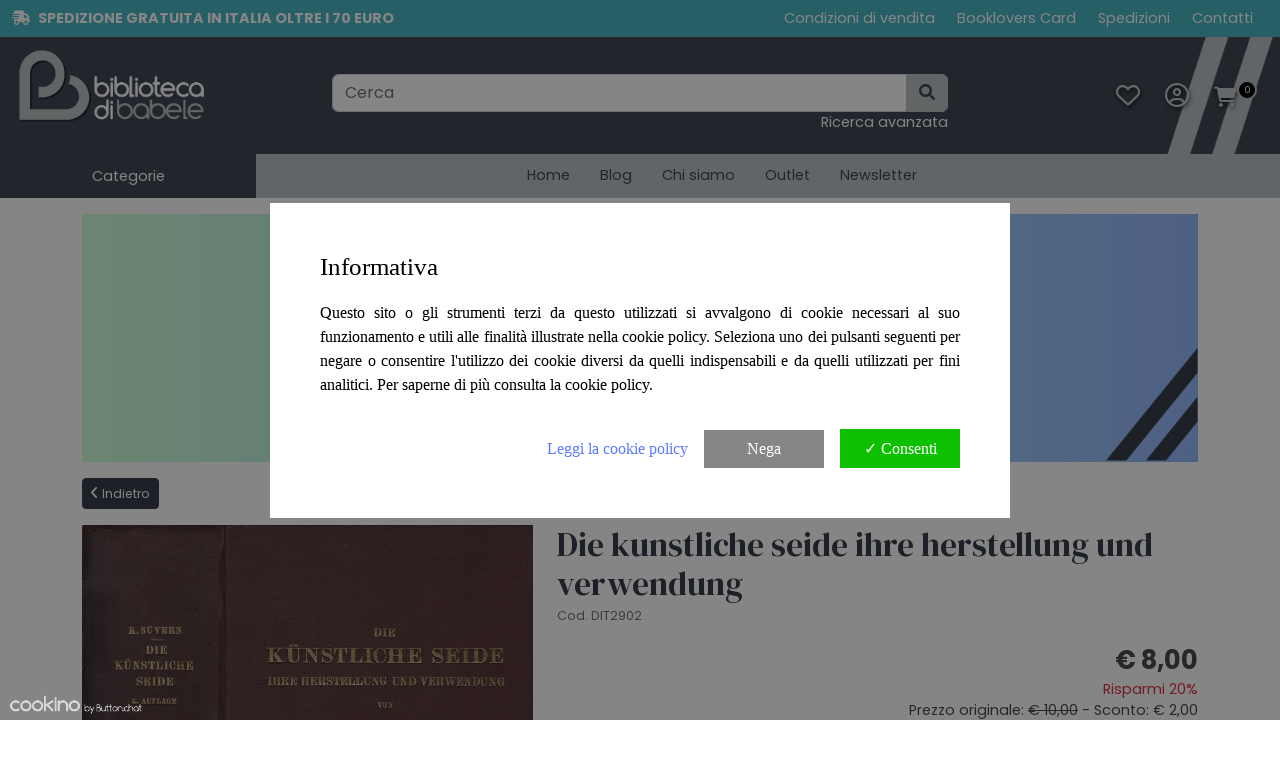

--- FILE ---
content_type: text/html; charset=utf-8
request_url: https://www.bibliotecadibabele.com/prodotto/DIT2902/die-kunstliche-seide-ihre-herstellung-und-verwendung
body_size: 55547
content:

<!DOCTYPE html>

<html xmlns="http://www.w3.org/1999/xhtml">
<head><meta http-equiv="Content-Type" content="text/html; charset=utf-8" /><title>
	Die kunstliche seide ihre herstellung und verwendung - Acquista libri online su Biblioteca di Babele
</title><meta name="viewport" content="width=device-width, initial-scale=1" /><link href="/Resources/bootstrap/css/bootstrap.min.css?v6" rel="stylesheet" /><link href="/Css/main-style-custom.css?v13" rel="stylesheet" /><link href="/Resources/fontawesome/css/all.min.css?v1" rel="stylesheet" type="text/css" /><link href="/dama/Resources/froala/css/froala_style.min.css" rel="stylesheet" type="text/css" /><link rel="icon" type="image/png" href="/images/favicon.png" />
    <script src="/dama/Resources/jquery/jquery-3.6.0.min.js"></script>
    <script src="/Resources/js/dama/DamaGlobalHead.js"></script>
    <link rel="preconnect" href="https://fonts.googleapis.com" /><link rel="preconnect" href="https://fonts.gstatic.com" crossorigin="" /><link href="https://fonts.googleapis.com/css2?family=DM+Serif+Display:ital@0;1&amp;family=Poppins:wght@400;700&amp;display=swap" rel="stylesheet" /><!--Here-->
    <script src="/Resources/js/ikari/ikari-flt.js" defer></script>
    <!-- Google tag (gtag.js) -->
    <script async src="https://www.googletagmanager.com/gtag/js?id=G-7J926163TD"></script>
    <script>
        window.dataLayer = window.dataLayer || [];
        function gtag() { dataLayer.push(arguments); }
        gtag('js', new Date());

        gtag('config', 'G-7J926163TD');
        gtag('config', 'AW-16568944848');
    </script>

    
    <script>
        var thisli;

        function initializeVariant() {
            $('.dup, #ContentPlaceHolder_body_FormView_ProductDetail_TextBox_Qty').on('click', function () {
                $('.ik-message-go2cart').hide();
            });


            $('[data-variantvalue]').addClass("variant-enabled");

            if ($('.variant2 .dup').length) {
                if ($('.variant1 .dup').length) {
                    $('.variant2').hide();
                };
            };

            $('.variant1 .dup').on('click', function () {
                var text = $(this).text();

                $('#ContentPlaceHolder_body_FormView_ProductDetail_HiddenField_Variant1').val($(this).text());
                $('#ContentPlaceHolder_body_FormView_ProductDetail_HiddenField_Variant2').val('');

                $('.variant-selected').removeClass("variant-selected");
                $(this).addClass("variant-selected");

                $('.variant2').show();

                $('.variant2 li').show().not('[data-variantparent=' + text + ']').hide();
                $('.variant2 li').first().show();
            });

            $('.variant2 .dup').on('click', function () {
                var text = $(this).text();
                var variantindex = $(this).parent('ul').data("variant");
                var thisimg = $(this).children('img').attr("src");
                //alert($(this).children('img').attr("src"));

                $('#').attr("src", thisimg);

                $('#ContentPlaceHolder_body_FormView_ProductDetail_HiddenField_Variant2').val($(this).text());
                $('.variant2 .variant-selected').removeClass("variant-selected");
                $(this).addClass("variant-selected");
            });
        }

        $(window).load(function () {
            //Nasconde duplicati
            /*
            var a = new Array();
            $('.dup').each(function (index) {
                text = $(this).text();
                if ($.inArray(text, a) != -1) {
                    $(this).closest('li').hide();
                } else {
                    a.push(text);
                }
            });
            */



            initializeVariant();

            //Image routine
            $('#ProductImg').on('click', function (e) {
                e.preventDefault();
                $(".moreimages img[src$='" + $(this).attr("src") + "']").trigger("click");
                console.log("eeee");
            });

            $('.moreimages img').on('click', function (e) {
                e.preventDefault();
                thisli = $(this).closest('li');
                var thisimg = $(this).attr("src");
                $('#bigimgwrapper').show();
                $('#bigimg').attr("src", thisimg);

                CheckControls();
            });
            $('#bigimgwrapper, #bigimclose').on('click', function () {
                $('#bigimgwrapper').hide();
            }).children().click(function (e) {
                return false;
            });
            $('#prev').on('click', function () {
                if (thisli.prev('li').length) {
                    var img = thisli.prev('li').find('img').first().attr("src");
                    $('#bigimg').attr("src", img);
                    thisli = thisli.prev('li');

                    CheckControls();
                }
            })
            $('#next').on('click', function () {
                if (thisli.next('li').length) {
                    var img = thisli.next('li').find('img').first().attr("src");
                    $('#bigimg').attr("src", img);
                    thisli = thisli.next('li');

                    CheckControls();
                }
            })
            function CheckControls() {
                if (!thisli.next('li').length) {
                    $('#next').hide();
                }
                else {
                    $('#next').show();
                }

                if (!thisli.prev('li').length) {
                    $('#prev').hide();
                }
                else {
                    $('#prev').show();
                }
            }
        });

        function CheckVariantsSelection() {
            if ($('#ContentPlaceHolder_body_FormView_ProductDetail_HiddenField_VariantId').val() != '') {
                if ($('#ContentPlaceHolder_body_FormView_ProductDetail_HiddenField_Variant2').val() == '') {
                    if ($('#ContentPlaceHolder_body_FormView_ProductDetail_HiddenField_Variant1').val() == '') {
                        alert("Seleziona la variante1");
                    }
                    else {
                        alert("Seleziona la variante2");
                    };
                }
                else {
                    return true;
                };
            }
            else {
                return true;
            };
        };

        function ModalWindow(message, btn1, btn2) {
            $('.modal-message-btn1, .modal-message-btn2').hide();

            if (btn1) {
                $('.modal-message-btn1').show();
            }

            if (btn2) {
                $('.modal-message-btn2').show();
            }

            if (message == null) {
                $('.modal-background').show();
            }
            else {
                $('.modal-background').show();
                $(".modal-message-text").html(message);
            }
        }
        function CloseModal() {
            $('.modal-background').fadeOut(500);
        }



    </script>
    
    <script src="https://cdn.scalapay.com/js/scalapay-widget/webcomponents-bundle.js"></script>
    <script src="https://cdn.scalapay.com/js/scalapay-widget/scalapay-widget.js"></script>
    <meta property="og:title" content="Die kunstliche seide ihre herstellung und verwendung" /><meta property="og:description" content="Mit besonderer berucksichtigung der patent-literatur bearbeitet" /><meta property="og:image" content="https://www.bibliotecadibabele.com/images/logo-bibliotecadibabele.png" /><meta property="og:site_name" content="Biblioteca di Babele" /><meta property="og:type" content="article" /><meta property="og:url" content="https://www.bibliotecadibabele.com/prodotto/DIT2902/die-kunstliche-seide-ihre-herstellung-und-verwendung" /></head>
<body>
    <form method="post" action="/prodotto/DIT2902/die-kunstliche-seide-ihre-herstellung-und-verwendung" onsubmit="javascript:return WebForm_OnSubmit();" id="form1">
<div class="aspNetHidden">
<input type="hidden" name="__EVENTTARGET" id="__EVENTTARGET" value="" />
<input type="hidden" name="__EVENTARGUMENT" id="__EVENTARGUMENT" value="" />
<input type="hidden" name="__VIEWSTATE" id="__VIEWSTATE" value="vPESRg3mXrbDU1b5guRhBD3MGgGYe30gUq2Sm7shE4vXw3Q7LNcyzf2I8ApKtfjyOFV7EZTNpgUgrZ7mmPrGg5pK1kaaxm8Ae63Q5SNSq74ObeTF2SiH2ELNpyMNEpdHq7qtnECVV8wX+ijAYCQ+HR6qWB7PfR1QEs/oe+MCnEWqaYQg+VdVtZPZeNCjtJGVynBEaFn4XQ5cSYOfLy7n/9QcnPaXZ6JTRfGNaWtw5MMN4SSRStF4XUMHcfJHkzmI3KGcbk8KMuNhAy4Ro+lG5PmzTl8n1hbeA1A80hoX36haktZmSZKwDZE0OFWZ7z3svRCwxvc9UPihQiSb4xVpBMd+sCRDIYmu/vOXRjaZ4WZq0ZTT8P8ps39YqvgQGfANn3u/srzCnjQ9+uQ024Dc8SpuQbhxZPMyQqfSWdlOxLCpYzmiPXIFunRoynjMagc0Oe1YamX++VO+9o8Qb8sIrT8G/W4fzsjCcqFAuXowsQlMQCAvfiXQfJVDmc46VVY3dM1TvJXvY6Zu+eor4mNaa70dMkBuWIyZ95mgqUnsJLr32QLr7Q/wFCB2ia9qlbC8CIkEY4ZTpLmguV6nEXHjv4Yo6VZtVYfsifrZIkLWHg8LCd1VuckG+HGyb4TlcKJji/CKWfTLtBbzI8BZsDZAqXwSErSXMjpngPlR3yMnOb0D/App4pFEqRxHmVvcTE200i/eYv3NNOFCZg6iXsQwFQYYU7FJwbt4CzNUDFDypFbY3MEJAZHpydiNSfxlH6FALUysVVj3mfaOiyH3+Yo7IMSv9fbu/7duIBj8QJR/2XFrh7GgKi1cYXgFEi5TnnwzijmodtoRluVQLKIM+MlUkYvZCHdFlyVFMy/lO4GAMj9P0CWS7xqXJUQIEGrIIQzhDu3Wq5xWG7aIOew+yHwfK6IAvW1H4+ROOzwiuAFBAQy4soCT7azMnAYOIKsoBnYw6erDdvz5XGRbWTSFukUHFtfQEGrcmAzaj7NxejS7F/TuL6jZPdD7SkjGZ726MleDihlatDN4tPg4R4Jnn8xRVaT+nLNGP5H0K3Sxw0zeD9a5BvIHsdFKJgnB1pWOdvLd/+CJtq5jKeUtbrBurCyNGvDe2t/jBp2PAuKLDUirU/OnlnxBAN8mHPniv2ZAeWFf9BiD5VSpIk5CcUbe0B7xP1cG6jz2qvwMkmpXt8tTI4dppe2m6e+dMcteH99YyScLwE/[base64]/tgzpIiL0/nkzjpmpfJjUjtc1HFTZyC70uLcJKuFoZR+k7xTup54cCj96pby3YWXOikcJG1C4uZKBsQJb0mX/lk90cNHC9uI06w2TvHVfSayAWIcOlz6sNgWG8GwKJQoL5df8rNZfmPLZG7kyDxXoazeDna11f22vnf2l4FNGcsD7WzWoBTOu0HPa1Jwz5uyZInYUcWLhyn9PhxiNAodUsOKo2IkafjgUP3nCm/eULJlyhMYLtx15bRswmfYTq6/5uZpj1g0GtIzaKz3CM1IAvIncqwDt4wEW2aOcU8EUJ20d/vYU1+lzaQE66nFE0NBIYRA0Ilb01HU0h7TX2EWkR25dU7E4dbq1PDB78G35wcvg8F30bB01huEcczjX4kcRoZ7CDYKQBtn3V/xsRPeeAaFsMtnyAmbGwcsld3x228R1HROOXu8hHnmdLrHE288RfasnKBtQank0pZXjY5fdNL0E6j9tIv057ibuFuHPCudK0Bo9EDu9Hrz8NxiDMWeZKV00USk6G6e3TTyfW/9C3FdionJTm4RWG7M3Y9bOA9TzjCFlxd+RUEbvhmwD+ExchRpoD5z5LmUzGLHoFB0vX9lCfwS5xdh0TEJYdPsmL0HaJy1KKaDf/b1Ix8bb9YfnYrqQOMe328Gi/AwNECm4WhNOXimyZ52zRndiO/[base64]/aWDFjjYjxJFSANQ6k47Vm5rvqVQOsO6aH55YcK2jCBdE9V/MHefVttPqV+te2jZF6c24Jdr2VbEF/O9tAnFW11eQLtozv5Hth+YWT9oCppE8d4WazMKLq7DnAhi651tPhAoeizWOUyRpwG7W2zyb1OVvyqCGpSGYxoa9hQR+DEcVuj4v0m02dJuM5UxGLgMcejt4xIW9/l+XJpzz9MO6OIr+9axdi4Zr2l89YAXxAC0wjeVdJE0xqsVKEelK7BnZ9zRUiHzRMvrPvCa7hE2sRTSz6dN6Xnp10xpv8jGSLNi26DI9GWE3NqIkNITU0jpDyp0sYsbPgh9WkYybDAdO6mdEl/8GDpnO9UyrYnYPICbThTeXOqkEbxm2juRAU++gy6n1qr9L3OjwtdgBkYPqoLD45V5HLkagvr469gLHM7Ryv6egM/sc+v3fsVF72kF5rwyLf0eG/RwC0yfnvR5zQWIOYaRywc0wHqa58mt6sBVjM7mZNjfhfhgwrfVKV68ExLxKWy5IVgmXS6Lk9RS5+iqHJ4fUMaZCKPG5ks8gLGkrfbGMdDmAMTiGw/uR6yPZYpf7ie9rk+pqLrfN3BhIWNsgQkHGfUeNOdNsu7in4gEqkspuylDq2CJ4aFE/nIJAO7MD8533P1JXnjZjRtHsfF1e0BbHds2nH2CJX/9EHuB1zljdHjMcUKqGqHjuDMJlhePqtn99sIZyCMcDzJiK963snX8U7H6FovNkIq6RDk/KLUVN5sVvCLgpp2A32puPkuCk3txviDk37nML+f6tGRIX7JqK5wu3qFi0Jp/kzAAX9sugYBHHpbB4J/XXCOQVVjFbJb4+Ha+r4kEW7ELOihO+lue969OUK/6zW/9iHcl09K3WvyGeGlLvf/FRxeKaR9UD6XLHijndYYZo1Qoze5Zbk5T2xG3kt+cFgZCwpeesq/AGmkQt00bBPD8HPQrZiw1sOW6LzPP0DfixLbpcKbuDYHAtFb9rZ8XnGOhFmK6vMq/I1RDn8bGRRUwOS3rZ3/StX6438VYV5ZjvFV24LQNnEREJRBSDJjr2waPyVer0vBrgnsACuPOQYKobqWlolpj8Fq5NfEeQdyAjAkxYsT7/AblW1Gx4W22MzJlj/iM5tB3JJVyIRLeUEBz6HWJTFP2h0PEBj5BLjLAJTRFRwpfQ7Arbza4H6iqO0A56lxE15+DOBpGeOHORiYQi+FQDS9mvHDj5vGcH6Yo7WtbpRsGcKW6qUMbfbkEwD95zmUViRpnBuVHltP6Djw52oSCxLV3c5IopkNGU/VEtBfFfNcXjkmd5U/qVrjae86ALzMXedQKr+jHtsMuse7u+e4L1KZIw4Fh9rfSN1TxDgG6LHuVjGgVIPhwZKty0tJwVOTQPEpzqzoCmUrAsIvwgXkmo0uXQ3vpV3lgN03LVStOtkedrTUYORuENOdFsMd0R1b/0WuyXZsDV/yQ1TL83uiy4XN8XqnkRvH0b/xsIIO9WJjBKZK8ampDzDcxTL7/HNBEgqW8K+Ztt12SAEuONin6c1owr3elpSM1HX8MKjMdB5AACVqCurSVJ4ymZX7HAnjqcqcL2iMQZbd4+436Scj1nO+N/AFLnFRNIu1VCGGHNzHT/ggxiO7tyhxUSjsm/IwEfArdNgHDOoauAZr6mMUe47m5/5BfY5vsN8LDQRY6CYZK2ipWu+fSx9zcsHaZGFX2JNcMjXHtJNmTdSqjUSq0An0WZzsSqiVmxEeUMAxbo0FmxfHG4K5Obv2EcNHqY3k2QdnrRTs3fI6JH5rkh6uKt8Q1Zzi/b8NckZLSZLrTQCdmWSiLWr11FXHsJHQHG85N3lrZA9IItk4MjcnP9SUXHjuBdetsX9ajnqntH+pn86vFOeEVwQ9lZcxL7wnV8AtcgHvQS0NJlOqubTcfY8JmwbNbLjm7cx2LftRXxDsEKktir6dYKhWOmL5yZv0bXBqQ/Ax+pwi2wU8+XEyxIxSZ2Hgka/+Bfv8DPKfWCJc7ut6hLedowCYNSzeZyw9LmJnUIgG5VzhPWY2pBKUSYs0UuN90A10tt0CVEftImCU3JX40omnJlpCK6oU2aFQZSTSvWbgSZI1lazkpJDZMroOw==" />
</div>

<script type="text/javascript">
//<![CDATA[
var theForm = document.forms['form1'];
if (!theForm) {
    theForm = document.form1;
}
function __doPostBack(eventTarget, eventArgument) {
    if (!theForm.onsubmit || (theForm.onsubmit() != false)) {
        theForm.__EVENTTARGET.value = eventTarget;
        theForm.__EVENTARGUMENT.value = eventArgument;
        theForm.submit();
    }
}
//]]>
</script>


<script src="/WebResource.axd?d=pynGkmcFUV13He1Qd6_TZAWj4WUL0gHp4TSJ8qm4VEB0EMKGgFQw_EI-F5Y2wm-CEowYxV3Q7_BoyqTsP2uxww2&amp;t=637454106340000000" type="text/javascript"></script>


<script src="/ScriptResource.axd?d=zvkqIRNUspAvS1yKeFhMb5FO-XaAmQ3Gt9Z9Rar61ztgofk2wb1IYR2d0pjto7W2oARn9-xquEskxPzIU31-fCuNiviZOGmQQkBS0bRLl646tAv_RuGe5WAsP6e6WTNWcmWjXy0TuMfTxdLoeZR9hQ2&amp;t=ffffffffe929205a" type="text/javascript"></script>
<script src="/ScriptResource.axd?d=nv7asgRUU0tRmHNR2D6t1G7GdtGfwVNGmzPW4rAOFoueXuG3yUq4Cpw2x87Do4ed4R1hKTaVIICUn0JdTMTBdzIzabwmHk1yCCGNvgNFZJwWG589zCiyoD96UG5u_R6YC3QaK8Wmn7Q_v_mJdYM65g2&amp;t=ffffffffe929205a" type="text/javascript"></script>
<script src="/ScriptResource.axd?d=NJmAwtEo3Ipnlaxl6CMhvsJWAn7hUo6SVCKssWXl8hKJIP2Lpo_uUEPgJLhvHcEWOcnJP4Lssfeb96BoCLk5fMYVUQjXSs8hpr_zDgJz4DaScH26idFa9uzi3WKMM9TuwGVX0AItT_15_DAIWmIFg-HtMzwAb1vQqp8-tF0FxbE1&amp;t=363be08" type="text/javascript"></script>
<script src="/ScriptResource.axd?d=dwY9oWetJoJoVpgL6Zq8OJEEvSLLIIkWPNIb6qHj-EgZoUTPb8usd6eV7grgtBxMHRChLSzAXoCWpko73Mbw06mRw6FvJS79uZHBIkyhgjtQodwr860vtJFVsAhCw3EWKtV_6ZnqllGQ2rhONHkeeRftWpjj4gnq5AX3l-IW8cM1&amp;t=363be08" type="text/javascript"></script>
<script type="text/javascript">
//<![CDATA[
function WebForm_OnSubmit() {
if (typeof(ValidatorOnSubmit) == "function" && ValidatorOnSubmit() == false) return false;
return true;
}
//]]>
</script>

<div class="aspNetHidden">

	<input type="hidden" name="__VIEWSTATEGENERATOR" id="__VIEWSTATEGENERATOR" value="F9B719D0" />
	<input type="hidden" name="__VIEWSTATEENCRYPTED" id="__VIEWSTATEENCRYPTED" value="" />
	<input type="hidden" name="__EVENTVALIDATION" id="__EVENTVALIDATION" value="ldn/tWeTB1Gh4dcLlSYHT/zmih7fjTu4g6V1Me2M/A68uwHbwvYg/USW/Jo0Q2K9XIR4p0xRtgY8gIsoqOAft9YILt1zPI1SMe19B6YUtbEzph1I+Q4JFpjdwG9C5ctDHhwFqpD6RSg5aQHQCh/oSZhofkbO1MzMALYvu5S4HOLIHYvcxHP7pyEwsZ5Du2bAh1sBDAmoJzp/kf5mglUzdP25hSBJdOG31dS27c+taGsmDydjXUfYkhcmXWXOzjdb1FbbMbYhHigWmZVVUijFOhQ+i893vtjGGBFRe7os2CNSKpOoZd/QgjTZINOsU19D3Gu1cGjGHSSQ/VnqBouXFy0VWPlNvHZY+LbH1ePTMPQ=" />
</div>
        <script type="text/javascript">
//<![CDATA[
Sys.WebForms.PageRequestManager._initialize('ctl00$scriptManager', 'form1', ['tctl00$UpdatePanel_CartTotal','UpdatePanel_CartTotal','tctl00$ContentPlaceHolder_body$FormView_ProductDetail$Pnl_CanBuy','ContentPlaceHolder_body_FormView_ProductDetail_Pnl_CanBuy'], [], [], 90, 'ctl00');
//]]>
</script>

        
        <header id="header1">
            <!-- header mobile row -->
            <div class="container-fluid d-md-none bg-custom1">
                <div class="row">
                    <div class="col py-3 pe-0">
                        <a onclick="openDivcreaPanelside()" class="divcrea-panelside-open mobile">&#9776;</a>
                        <a href="/">
                            <img src="/images/logo-bibliotecadibabele.png" class="img-fluid mobile mobile-logo" />
                        </a>
                    </div>
                    <div class="col py-3 px-0">
                        
                        <ul class="float-end menu5">
                            <li class="d-inline-block">
                                <a href="/IkWishlist.aspx"><i class="fa-solid fa-heart fs-2" title="Lista desideri"></i></a>
                            </li>
                            <li class="d-inline-block">
                                <a href="/IkSignin.aspx" class="d-flex align-items-center text-primary text-decoration-none"><i class="fas fa-user-circle fs-2"></i></a>
                            </li>
                            <li class="d-inline-block">
                                <a href="/IkCheckout.aspx" class="d-flex align-items-center text-primary text-decoration-none"><i class="fas fa-shopping-cart fs-2"></i>
                                </a>
                            </li>
                        </ul>
                        
                    </div>
                </div>
                <div class="row">
                    <div onkeypress="javascript:return WebForm_FireDefaultButton(event, &#39;LinkButton_IkSearchMobile&#39;)">
	
                        <div class="input-group mb-2">
                            <input name="ctl00$TextBox_IkSearchBarMobile" type="text" id="TextBox_IkSearchBarMobile" class="form-control" placeholder="Cerca" />
                            <a id="LinkButton_IkSearchMobile" class="btn btn-primary" href="javascript:__doPostBack(&#39;ctl00$LinkButton_IkSearchMobile&#39;,&#39;&#39;)"><i class="fas fa-search"></i></a>
                        </div>
                    
</div>
                    
                </div>
            </div>
            <!-- /header mobile row -->
            <!-- header top row -->
            <section class="py-1 d-none d-md-block bg-custom3">
                <div class="container-xxl">
                    <div class="row">
                        <div class="col text-white fw-bold align-self-center text-uppercase">
                            <i class="fa-solid fa-truck-fast me-2 "></i>Spedizione gratuita in Italia oltre i 70 euro
                        </div>
                        <div class="col">
                            <nav class="menu1 desktop d-flex justify-content-end">
                                <div class="dama-menu p-0" id="Menu1">
	<ul class="level1">
		<li><a class="level1 main_menu" href="/condizioni-di-vendita-3">Condizioni di vendita</a></li><li><a class="level1 main_menu" href="/booklovers-card-282">Booklovers Card</a></li><li><a class="level1 main_menu" href="/spedizioni-4">Spedizioni</a></li><li><a class="level1 main_menu" href="/contatti-5">Contatti</a></li>
	</ul>
</div>
                            </nav>
                        </div>
                    </div>
                </div>
            </section>
            <!-- /header top row -->
            <!-- header center row -->
            <section class="d-none d-md-block bg-custom1">
                <div class="container-xxl">
                    <div class="row align-items-center py-2">
                        <div class="col-12 col-md-3">
                            <a href="/" id="logo">
                                <img src="/images/logo-bibliotecadibabele.png" class="p-1" />
                            </a>
                        </div>
                        <div class="col-12 col-md-6 text-center">
                            <div onkeypress="javascript:return WebForm_FireDefaultButton(event, &#39;LinkButton_IkSearch&#39;)">
	
                                <div class="input-group mt-3">
                                    <input name="ctl00$TextBox_IkSearchBar" type="text" id="TextBox_IkSearchBar" class="form-control" placeholder="Cerca" />
                                    <a id="LinkButton_IkSearch" class="btn btn-primary" href="javascript:__doPostBack(&#39;ctl00$LinkButton_IkSearch&#39;,&#39;&#39;)"><i class="fas fa-search"></i></a>
                                </div>
                                <a href="/IkAdvancedSearch.aspx" class="text-end d-block text-white text-decoration-none">Ricerca avanzata</a>
                            
</div>
                            
                        </div>
                        <div class="col-12 col-md-3">
                            <ul id="IkariNavigation" class="menu5 m-0">
                                
                                
                                    <li class="d-inline-block">
                                        <a href="/IkWishlist.aspx"><i class="fa-regular fa-heart fs-4" title="Lista desideri"></i></a>
                                    </li>
                                    <li class="d-inline-block">
                                        <a href="/IkSignin.aspx" class="d-flex align-items-center"><i class="fa-regular fa-circle-user fs-4" title="Accedi"></i></a>
                                    </li>
                                
                                
                                <li class="d-inline-block">
                                    <a href="/IkCheckout.aspx" class="d-flex align-items-center"><i class="fas fa-shopping-cart fs-5" title="Carrello"></i><span class="desktop d-none">Carrello</span>
                                        <div id="UpdatePanel_CartTotal">
	
                                                0
                                            
</div>
                                    </a>
                                </li>
                                </ul>
                        </div>
                    </div>
                </div>

            </section>
            <!-- /header center row -->
            <!-- header bottom row -->
            <!--<section>
                <div class="container-xxl">
                    <div class="row align-items-center">
                        <div class="col-2">
                        </div>
                        <div class="col-8">
                        </div>
                        <div class="col-2">
                        </div>
                    </div>
                </div>

                <!-- header sedondary row menu - ->
                <div class="container d-none">
                    <div class="row">
                        <div class="col align-top">
                           
                        </div>
                    </div>
                </div>
                <!-- /header sedondary row menu - ->
            </section>-->
            <!-- /header bottom row -->

            <!-- Ikari menu -->
            <section class="d-none d-md-block bg-custom2">
                <div class="container-xxl p-0">
                    <div class="row m-0">
                        <div class="col-12 px-0">
                            <nav id="IkariMenu" class="horizontal">
                                <ul id="IkariMenu_Ul">
                                <li class="first-menu-item"><a href='javascript:void(0);'  data-categoryid='10000'>Categorie</a><ul><li class="last-menu-item"><a href='/catalogo/001-architettura-e-design'  data-categoryid='001'>ARCHITETTURA E DESIGN</a></li><li class="last-menu-item"><a href='/catalogo/003-arte-e-spettacolo'  data-categoryid='003'>ARTE E SPETTACOLO</a></li><li class="last-menu-item"><a href='/catalogo/023-autografi'  data-categoryid='023'>AUTOGRAFI</a></li><li class="last-menu-item"><a href='/catalogo/004-biografie'  data-categoryid='004'>BIOGRAFIE</a></li><li class="last-menu-item"><a href='/catalogo/008-bookstock'  data-categoryid='008'>BOOKSTOCK</a></li><li class="last-menu-item"><a href='/catalogo/007-cultura-e-societa'  data-categoryid='007'>CULTURA E SOCIET&#192;</a></li><li class="last-menu-item"><a href='/catalogo/009-diritto-e-economia'  data-categoryid='009'>DIRITTO E ECONOMIA</a></li><li class="last-menu-item"><a href='/catalogo/010-filosofia'  data-categoryid='010'>FILOSOFIA</a></li><li class="last-menu-item"><a href='/catalogo/011-geografia'  data-categoryid='011'>GEOGRAFIA</a></li><li class="last-menu-item"><a href='/catalogo/1069-in-arrivo'  data-categoryid='1069'>IN ARRIVO</a></li><li class="last-menu-item"><a href='/catalogo/022-introvabili'  data-categoryid='022'>INTROVABILI</a></li><li class="last-menu-item"><a href='/catalogo/012-letteratura'  data-categoryid='012'>LETTERATURA</a></li><li class="last-menu-item"><a href='/catalogo/013-manuali-e-guide'  data-categoryid='013'>MANUALI E GUIDE</a></li><li class="last-menu-item"><a href='/catalogo/015-narrativa-e-saggistica'  data-categoryid='015'>NARRATIVA E SAGGISTICA</a></li><li class="last-menu-item"><a href='/catalogo/1068-nuove-uscite'  data-categoryid='1068'>NUOVE USCITE</a></li><li class="last-menu-item"><a href='/catalogo/014-outlet'  data-categoryid='014'>OUTLET</a></li><li class="last-menu-item"><a href='/catalogo/016-politica'  data-categoryid='016'>POLITICA</a></li><li class="last-menu-item"><a href='/catalogo/002-religioni'  data-categoryid='002'>RELIGIONI</a></li><li class="last-menu-item"><a href='/catalogo/019-scienze'  data-categoryid='019'>SCIENZE</a></li><li class="last-menu-item"><a href='/catalogo/020-scienze-umane'  data-categoryid='020'>SCIENZE UMANE</a></li><li class="last-menu-item"><a href='/catalogo/021-storia'  data-categoryid='021'>STORIA</a></li><li class="last-menu-item"><a href='/catalogo/1067-ultimi-arrivi'  data-categoryid='1067'>ULTIMI ARRIVI</a></li></ul></li></ul>
                            </nav>
                            <nav class="menu-custom">
                                <div id="Menu2">
	<ul class="level1">
		<li><a class="level1 main_menu" href="/">Home</a></li><li><a class="level1 main_menu" href="/categoria/il-blog-di-biblioteca-di-babele-7">Blog</a></li><li><a class="level1 main_menu" href="/chi-siamo-2">Chi siamo</a></li><li><a class="level1 main_menu" href="https://www.bibliotecadibabele.com/catalogo/014-outlet">Outlet</a></li><li><a class="level1 main_menu" href="/damail/publicd/mailsubscription.aspx">Newsletter</a></li>
	</ul>
</div>
                            </nav>
                        </div>
                    </div>
                </div>
            </section>
            <!-- /Ikari menu -->
            <!-- Mobile panel side -->
            <div id="divcrea-panelside" class="divcrea-panelside mobile">
                <div class="divcrea-panelside-wrapper">
                    <div class="divcrea-panelside-close" onclick="closeDivcreaPanelside()">&times;</div>
                    <a href="/" class="mt-3 mb-4 d-block text-center">
                        <img src="/images/logo-bibliotecadibabele.png" class="img-fluid" />
                    </a>


                    <a href="/IkAdvancedSearch.aspx" class="btn btn-primary d-block small">Ricerca avanzata</a>


                    <nav id="IkariMenuMobile" class="menu-mobile">
                        <div class="mobile-shop-label d-none">Categorie catalogo</div>
                        <ul id="IkariMenuMobile_Ul"><li class="first-menu-item"><a href='javascript:void(0);'>Categorie</a><ul style="display:none;"><li class="last-menu-item"><a href='/catalogo/001-architettura-e-design'>ARCHITETTURA E DESIGN</a></li><li class="last-menu-item"><a href='/catalogo/003-arte-e-spettacolo'>ARTE E SPETTACOLO</a></li><li class="last-menu-item"><a href='/catalogo/023-autografi'>AUTOGRAFI</a></li><li class="last-menu-item"><a href='/catalogo/004-biografie'>BIOGRAFIE</a></li><li class="last-menu-item"><a href='/catalogo/008-bookstock'>BOOKSTOCK</a></li><li class="last-menu-item"><a href='/catalogo/007-cultura-e-societa'>CULTURA E SOCIET&#192;</a></li><li class="last-menu-item"><a href='/catalogo/009-diritto-e-economia'>DIRITTO E ECONOMIA</a></li><li class="last-menu-item"><a href='/catalogo/010-filosofia'>FILOSOFIA</a></li><li class="last-menu-item"><a href='/catalogo/011-geografia'>GEOGRAFIA</a></li><li class="last-menu-item"><a href='/catalogo/1069-in-arrivo'>IN ARRIVO</a></li><li class="last-menu-item"><a href='/catalogo/022-introvabili'>INTROVABILI</a></li><li class="last-menu-item"><a href='/catalogo/012-letteratura'>LETTERATURA</a></li><li class="last-menu-item"><a href='/catalogo/013-manuali-e-guide'>MANUALI E GUIDE</a></li><li class="last-menu-item"><a href='/catalogo/015-narrativa-e-saggistica'>NARRATIVA E SAGGISTICA</a></li><li class="last-menu-item"><a href='/catalogo/1068-nuove-uscite'>NUOVE USCITE</a></li><li class="last-menu-item"><a href='/catalogo/014-outlet'>OUTLET</a></li><li class="last-menu-item"><a href='/catalogo/016-politica'>POLITICA</a></li><li class="last-menu-item"><a href='/catalogo/002-religioni'>RELIGIONI</a></li><li class="last-menu-item"><a href='/catalogo/019-scienze'>SCIENZE</a></li><li class="last-menu-item"><a href='/catalogo/020-scienze-umane'>SCIENZE UMANE</a></li><li class="last-menu-item"><a href='/catalogo/021-storia'>STORIA</a></li><li class="last-menu-item"><a href='/catalogo/1067-ultimi-arrivi'>ULTIMI ARRIVI</a></li></ul></li></ul>
                    </nav>

                    <nav class="menu-mobile">
                        <div class="mobile-shop-label" style="display: none"></div>
                        <ul id="MobileMenu1" class="dama-menu">
                        <li><a href='/condizioni-di-vendita-3' target=''>Condizioni di vendita</a></li><li><a href='/booklovers-card-282' target=''>Booklovers Card</a></li><li><a href='/spedizioni-4' target=''>Spedizioni</a></li><li><a href='/contatti-5' target=''>Contatti</a></li></ul>
                        <ul id="MobileMenu2" class="dama-menu">
                        <li><a href='/' target=''>Home</a></li><li><a href='/categoria/il-blog-di-biblioteca-di-babele-7' target=''>Blog</a></li><li><a href='/chi-siamo-2' target=''>Chi siamo</a></li><li><a href='https://www.bibliotecadibabele.com/catalogo/014-outlet' target=''>Outlet</a></li><li><a href='/damail/publicd/mailsubscription.aspx' target=''>Newsletter</a></li></ul>
                    </nav>

                    <div class="container">
                        <div class="row">
                            <div class="col-12 text-center mt-3">
                                <a href="https://www.facebook.com/BibliotecaDiBabeleLibri/" class="fs-1 text-reset pe-2" target="_blank"><i class="fab fa-facebook"></i></a>
                                <a href="https://www.instagram.com/bibliotecadibabele/" class="fs-1 text-reset" target="_blank"><i class="fa-brands fa-instagram"></i></a>
                            </div>
                            <div class="col-12 text-center mt-3 d-none">
                                <a href="tel:0766848763" class="btn btn-primary"><i class="fa fa-phone" aria-hidden="true"></i>&nbsp;Chiama ora</a>
                            </div>
                        </div>
                    </div>

                    <script>
                        var offsetY = window.pageYOffset;
                        function openDivcreaPanelside() {
                            offsetY = window.pageYOffset;
                            document.body.style.top = -offsetY + "px";
                            document.getElementById("divcrea-panelside").style.width = "250px";
                            document.body.style.marginLeft = "250px"; //Negative for right
                            document.body.style.position = "fixed";
                        }
                        function closeDivcreaPanelside() {
                            document.getElementById("divcrea-panelside").style.width = "0";
                            document.body.style.marginLeft = "0";
                            document.body.style.position = "static";
                            window.scrollTo(0, offsetY);
                        }
                    </script>
                </div>
            </div>
            <!-- /Mobile panel side -->
        </header>
        <!--
        <section class="alert alert-info">
            <div class="row">
                <div class="col-12 text-center p-2 fw-bold"></div>
            </div>
        </section>
        -->

        <!-- bookstock alert -->


        

        <!-- promo banner -->
        
                <section class="mt-3 container rounded-4 ">
<div class="row"><a href='https://www.bibliotecadibabele.com/4-libri-a-soli-10-euro-1425' class='col-12'><img src='https://www.bibliotecadibabele.com/upload/images/2025-01-16-strisciahome-4x4.jpg.jpg.jpg' class='img-fluid' /></a></div>
</section>
            
        
        <!-- /promo banner -->


        <!-- promo alert -->
        <!--
        <section class="bg-custom5 mt-3 container rounded-4">
            <div class="row">
                <div class="col-12 text-center p-2 fw-bold"><a href="/promo-piu-spendi-362" class="text-decoration-none"><i class="fa-solid fa-arrow-right"></i></a></div>
            </div>
        </section>
        -->
        <!-- /promo alert -->

        <div class="page-wrapper">
            

            
            

            
            

            <section class="container">
                <div class="row justify-content-center">
                    <aside class="col-12 col-md-3 mt-2 order-1 order-md-0 d-none">
                        <h2 class="desktop d-none">Catalogo</h2>

                        <div class="col-12 text-center px-0 mt-3 overflow-hidden">
                        </div>

                        <!--
                        <div class="fb-page" data-href="https://www.facebook.com/BibliotecaDiBabeleLibri/" data-small-header="false" data-adapt-container-width="true" data-hide-cover="false" data-show-facepile="true">
                            <blockquote cite="https://www.facebook.com/BibliotecaDiBabeleLibri/" class="fb-xfbml-parse-ignore"><a href="https://www.facebook.com/BibliotecaDiBabeleLibri/"></a></blockquote>
                        </div>-->

                        
                                <div>
                            
                                </div>
                            
                        

                        
                        
                    </aside>
                    <div class="col-12 col-md order-0 order-md-1">
                        
    <div class="modal-background" style="display: none;">
        <div class="modal-message-window">
            <div class="container-fluid">
                <div class="row justify-content-center my-3">
                    <div class="col-12 mb-3 modal-message-text">
                        Articolo aggiunto al carrello
                    </div>
                    <div class="col-12 col-md-6 mb-2 modal-message-btn1">
                        <div class="btn btn-secondary cursor-pointer" onclick="CloseModal();">Continua gli acquisti</div>
                    </div>
                    <div class="col-12 col-md-6 mb-2 modal-message-btn2">
                        <a href="/IkCheckout.aspx" class="btn btn-primary ">Vai al carrello</a>
                    </div>
                </div>
            </div>
        </div>
    </div>


    <script type="text/javascript">
        var prm = Sys.WebForms.PageRequestManager.getInstance();
        prm.add_beginRequest(BeginRequestHandler);
        prm.add_endRequest(EndRequestHandler);

        function BeginRequestHandler(sender, args) {

        }

        function EndRequestHandler(sender, args) {
            if (sender._postBackSettings.sourceElement.id == "ContentPlaceHolder_body_FormView_ProductDetail_LinkButton_AddToCart") {
                //initializeVariant();
            }
        }
    </script>


    <div id="bigimgwrapper" style="display: none;">
        <div id="prev"></div>
        <div id="bigimclose">Chiudi</div>
        <img id="bigimg" />
        <div id="next"></div>
    </div>

    <input type="hidden" name="ctl00$ContentPlaceHolder_body$Hf_InArrivo" id="ContentPlaceHolder_body_Hf_InArrivo" value="false" />

    
            <script type="application/ld+json">
            {
              "@context": "https://schema.org",
              "@type": "Product",
              "name": "Die kunstliche seide ihre herstellung und verwendung",
              "offers": {
                "@type": "Offer",
                "price": "8.00",
                "priceCurrency": "EUR",
                "itemCondition": "https://schema.org/UsedCondition",
                "availability": "https://schema.org/InStock",
                "url": "https://www.bibliotecadibabele.com/prodotto/DIT2902/die-kunstliche-seide-ihre-herstellung-und-verwendung"
              },
                "image": "https://www.bibliotecadibabele.com/upload/files/catalogo/DIT2902.jpg",
              "description": " Mit besonderer berucksichtigung der patent-literatur bearbeitetVolume rilegato con titoli in oro al piatto anteriore e al dorso, tagli e pagine con leggera imbrunitura, testo perfettamente fruibile, con la collaborazione del Dr. H. Frederking,  634 figure in bianco e nero, numero pagine 1108"
            }
            </script>

            <!-- row -->
            <div class="row mt-3">
                <div class="col-12 col-md mb-3">
                    <a href="javascript:history.go(-1);" class="btn btn-sm btn-primary"><i class="fas fa-angle-left"></i>&nbsp;<span class="small">Indietro</span></a>
                </div>
                <div class="col-12">
                    <div class="row pb-3">
                        <div class="col-12 col-md-5">
                            <div id="ProductImgWrapper" class="mb-3">
                                <a href='https://www.bibliotecadibabele.com/upload/files/catalogo/DIT2902.jpg' target='_blank'><img src='https://www.bibliotecadibabele.com/upload/files/catalogo/DIT2902.jpg' class='img-fluid'/></a>
                            </div>
                            <div class="ik-image-wrapper">
                                <div id="ProductImages">
                                    <ul id="ContentPlaceHolder_body_FormView_ProductDetail_IkProductImages" class="moreimages">
                                    </ul>
                                </div>
                            </div>
                        </div>
                        <!--img-->
                        <div class="col-12 col-md-7">
                            <h1 class="text-color-primary mb-1">Die kunstliche seide ihre herstellung und verwendung</h1>
                            <div class="ik-detail-header text-muted small mb-3">
                                Cod. DIT2902
                            </div>

                            
                            <div class="text-end">
                                <div id="ContentPlaceHolder_body_FormView_ProductDetail_Pnl_CanBuy" DefaultButton="LinkButton_AddToCart">
	
                                        <script type="text/javascript">
                                            Sys.Application.add_load(initializeVariant);
                                        </script>
                                        <input type="hidden" name="ctl00$ContentPlaceHolder_body$FormView_ProductDetail$HiddenField_VariantId" id="ContentPlaceHolder_body_FormView_ProductDetail_HiddenField_VariantId" />
                                        <input type="hidden" name="ctl00$ContentPlaceHolder_body$FormView_ProductDetail$HiddenField_Variant1" id="ContentPlaceHolder_body_FormView_ProductDetail_HiddenField_Variant1" value="-" />
                                        <input type="hidden" name="ctl00$ContentPlaceHolder_body$FormView_ProductDetail$HiddenField_Variant2" id="ContentPlaceHolder_body_FormView_ProductDetail_HiddenField_Variant2" value="-" />
                                        <input type="hidden" name="ctl00$ContentPlaceHolder_body$FormView_ProductDetail$HiddenField_ProductId" id="ContentPlaceHolder_body_FormView_ProductDetail_HiddenField_ProductId" value="DIT2902" />

                                        <div>
                                            
                                        </div>

                                        <div>
                                            
                                        </div>
                                        
                                        
                                        <b>
                                            <span id="ContentPlaceHolder_body_FormView_ProductDetail_Label_Price" class="font-size-2">€ 8,00</span></b> <span class='text-danger'><br> Risparmi 20%</span><br />
                                        <span id="ContentPlaceHolder_body_FormView_ProductDetail_Label_PreviousPrice">Prezzo originale: <del>€ 10,00</del> - Sconto:  € 2,00</span>
                                         <div class='mb-3 text-muted'>Prezzo più basso prima di questa promozione: € 10,00 <a href='/prezzo-piu-basso-recente-291' target='_blank' class='text-reset'><i class="fa-solid fa-circle-info"></i></a></div>

                                        

                                        
                                        <div class="mb-4" data-dama-jsref="hidden">
                                            <scalapay-widget amount="8.00" locale="it" min="5"></scalapay-widget>
                                        </div>
                                        


                                        <div class="row g-2 justify-content-end align-items-center">
                                            <div class="col-auto" data-dama-jsref="hidden">
                                                <label class="form-label m-0">Q.tà</label>
                                            </div>
                                            <div class="col-auto" data-dama-jsref="hidden">
                                                <input name="ctl00$ContentPlaceHolder_body$FormView_ProductDetail$TextBox_Qty" type="text" value="1" id="ContentPlaceHolder_body_FormView_ProductDetail_TextBox_Qty" class="form-control ik-input-qty text-center" />
                                            </div>
                                            <div class="col-auto" data-dama-jsref="hidden">
                                                <a onclick="if (!CheckVariantsSelection()) return false;" id="ContentPlaceHolder_body_FormView_ProductDetail_LinkButton_AddToCart" class="btn btn-primary text-uppercase" href="javascript:WebForm_DoPostBackWithOptions(new WebForm_PostBackOptions(&quot;ctl00$ContentPlaceHolder_body$FormView_ProductDetail$LinkButton_AddToCart&quot;, &quot;&quot;, true, &quot;&quot;, &quot;&quot;, false, true))">Acquista</a>
                                            </div>
                                            <div class="col-auto">
                                                <span id="ContentPlaceHolder_body_FormView_ProductDetail_Rfv_TextBox_Qty" class="alert alert-danger" style="display:none;">La quantità inserita non è valida</span>
                                                <span id="ContentPlaceHolder_body_FormView_ProductDetail_ctl02" class="alert alert-danger" style="display:none;">La quantità inserita non è valida</span>
                                                <a id="ContentPlaceHolder_body_FormView_ProductDetail_Lbtn_AddToWishlist" class="fs-4 text-dark" href="javascript:WebForm_DoPostBackWithOptions(new WebForm_PostBackOptions(&quot;ctl00$ContentPlaceHolder_body$FormView_ProductDetail$Lbtn_AddToWishlist&quot;, &quot;&quot;, true, &quot;&quot;, &quot;&quot;, false, true))"><i class="far fa-heart" title="Aggiungi ai preferiti"></i></a>
                                                
                                            </div>
                                        </div>
                                    
</div>
                                
                            </div>
                            <div class="catalog-attributes mb-4 mt-3 ">
                                
                                <ul id="ContentPlaceHolder_body_FormView_ProductDetail_Ul_Attributes" class="list-group list-group-flush">
                                <li class="row list-group-item p-1 bg-transparent"><label class='col-3'>Autore</label><span class='col-8'><a href='/IkResults.aspx?autore=K.+Suvern'>K. Suvern <i class='fas fa-search text-secondary'></i></a></span></li><li class="row list-group-item p-1 bg-transparent"><label class='col-3'>Editore</label><span class='col-8'><a href='/IkResults.aspx?editore=Verlag+von+Julius+Springer'>Verlag von Julius Springer <i class='fas fa-search text-secondary'></i></a></span></li><li class="row list-group-item p-1 bg-transparent"><label class='col-3'>Lingua</label><span class='col-8'>TEDESCO</span></li><li class="row list-group-item p-1 bg-transparent"><label class='col-3'>Luogo edizione</label><span class='col-8'>BERLINO</span></li><li class="row list-group-item p-1 bg-transparent"><label class='col-3'>Argomento</label><span class='col-8'>Saggio</span></li><li class="row list-group-item p-1 bg-transparent"><label class='col-3'>Anno</label><span class='col-8'>1926-27</span></li><li class="row list-group-item p-1 bg-transparent"><label class='col-3'>Stato</label><span class='col-8'>OTTIMO</span></li><li class="row list-group-item p-1 bg-transparent"><label class='col-3'>Legatura</label><span class='col-8'>Rilegato</span></li></ul>
                            </div>
                            <div class="mb-4">
                                
                            </div>

                            Mit besonderer berucksichtigung der patent-literatur bearbeitet

                            <div>
                                Volume rilegato con titoli in oro al piatto anteriore e al dorso, tagli e pagine con leggera imbrunitura, testo perfettamente fruibile, con la collaborazione del Dr. H. Frederking,  634 figure in bianco e nero, numero pagine 1108
                            </div>
                        </div>
                        <!--detail-->

                    </div>
                </div>
            </div>
            <!-- /row -->
        

    

    <script>
        document.addEventListener('DOMContentLoaded', (event) => {
            var inArrivo = document.getElementById('ContentPlaceHolder_body_Hf_InArrivo').value;
            if (inArrivo === 'true') {
                var elementsToHide = document.querySelectorAll('[data-dama-jsref="hidden"]');
                elementsToHide.forEach(function (element) {
                    element.style.display = 'none';
                });
            }
        });
    </script>

    

                    </div>
                </div>
                
            </section>




        </div>
        
    <section class="bg-custom2">
        
            
    </section>

        <footer id="Footer1_footer12" class="container-fluid pt-3 p-4 p-md-5">
    <div class="container">
        <div class="row text-white justify-content-center">
            <div class="col-12">
                <div class="text-center mb-5">
                    <img src="/images/logo-bibliotecadibabele.png" style="max-width: 250px;width:100%;" />
                </div>
            </div>
            <div class="col-12 col-md-3 text-center text-md-start">
                <a href="/chi-siamo-2">Chi siamo</a><br />
                <a href="/spedizioni-4">Spedizioni</a><br />
                <a href="/contatti-5">Contatti</a><br />
                <a href="https://www.bibliotecadibabele.com/damail/publicd/mailsubscription.aspx" target="_blank">Newsletter</a>
            </div>
            <div class="col-12 col-md-3 text-center text-md-start mb-3">
                <a href="/condizioni-di-vendita-3">Condizioni di vendita</a><br />
                <a href="/informativa-sulla-privacy-40">Informativa sulla privacy</a><br />
                <a href="/informativa-estesa-sulluso-dei-cookies-41">Cookie policy</a><br />
                <a href="#" class="showCookinoPopup"><b>Modifica impostazioni cookie</b></a><br />
                <script>
                    var cookinoOptions = {
                        showCloseButton: false,
                        debug: true
                    };
                </script>
                <script id="cookino" src="/resources/cookino/cookino.js?ver=1.1beta" data-policylink="https://www.bibliotecadibabele.com/informativa-estesa-sulluso-dei-cookies-41" data-k="2f242f21242239282e2c29242f2c2f282128632e2220"></script>
            </div>
            <div class="col-12 col-md-3 text-center text-md-start mb-3">
                © 2019-2026<br />
                Controcorrente Group S.r.l.<br />
                Loc. Colonia Elisabetta, Lotto n. 30<br />
                01016 Tarquinia (VT)<br />
                Tel. 0766.84.87.63<br />
                P.IVA 01832570566
            </div>
            <div class="col-12 col-md-3 text-center text-md-start mb-3">
                Seguici su<br />
                <a href="https://www.facebook.com/BibliotecaDiBabeleLibri/" target="_blank" style="font-size: 35px;"><i class="fab fa-facebook"></i></a>&nbsp;&nbsp;&nbsp;<a href="https://www.instagram.com/bibliotecadibabele/" target="_blank" style="font-size: 35px;"><i class="fab fa-instagram"></i></a> &nbsp;&nbsp;&nbsp;<a href="https://www.tiktok.com/@bibliotecadibabele" target="_blank" style="font-size: 35px;"><i class="fa-brands fa-tiktok"></i></a>
            </div>
            <div class="col-12 col-md-6">
                <span class="small">Paga con</span><br />
                <img src="/images/pagamenti-footer.png" class="img-fluid" />
            </div>
        </div>
        <div class="col-12 small mt-4 text-center">
            Sviluppo web <a href="https://www.divisionecreativa.it" target="_blank">Divisionecreativa.it</a>
        </div>
    </div>
</footer>

        <div id="toTop"><i class="fa fa-angle-double-up" aria-hidden="true"></i></div>
        <script src="/Resources/js/dama/DamaGlobalFooter.js"></script>
        <!--
        <script>
            (function () {
                var categoryId = "0"

                var el = document.querySelector('[data-categoryid="' + categoryId + '"]');
                if (el) {
                    el.classList.add("MenuActive");
                    while (el.parentNode) {
                        if (el.parentNode.id != "ContentPlaceHolder_body_IkMenu1_IkariMenu") {
                            if (el.parentNode.tagName.toLowerCase() == "ul") {
                                el.parentNode.style.display = "";
                            }
                        }
                        else {
                            break;
                        }
                        el = el.parentNode;
                    }
                }
            })();
        </script>
        -->
        <!-- button.chat ShowUp script bibliotecadibabele.com -->
        <script id="btc-showup-63077E2F" src="https://widget.button.chat/showup/js/main.js" data-btc-position="left"></script>
        <!--<script id="btc-showup-637619FD" src="https://widget.button.chat/showup/js/main.js" data-btc-position="left"></script>-->
        <!-- /button.chat ShowUp script -->
    
<script type="text/javascript">
//<![CDATA[
var Page_Validators =  new Array(document.getElementById("ContentPlaceHolder_body_FormView_ProductDetail_Rfv_TextBox_Qty"), document.getElementById("ContentPlaceHolder_body_FormView_ProductDetail_ctl02"));
//]]>
</script>

<script type="text/javascript">
//<![CDATA[
var ContentPlaceHolder_body_FormView_ProductDetail_Rfv_TextBox_Qty = document.all ? document.all["ContentPlaceHolder_body_FormView_ProductDetail_Rfv_TextBox_Qty"] : document.getElementById("ContentPlaceHolder_body_FormView_ProductDetail_Rfv_TextBox_Qty");
ContentPlaceHolder_body_FormView_ProductDetail_Rfv_TextBox_Qty.controltovalidate = "ContentPlaceHolder_body_FormView_ProductDetail_TextBox_Qty";
ContentPlaceHolder_body_FormView_ProductDetail_Rfv_TextBox_Qty.focusOnError = "t";
ContentPlaceHolder_body_FormView_ProductDetail_Rfv_TextBox_Qty.errormessage = "La quantità inserita non è valida";
ContentPlaceHolder_body_FormView_ProductDetail_Rfv_TextBox_Qty.display = "Dynamic";
ContentPlaceHolder_body_FormView_ProductDetail_Rfv_TextBox_Qty.evaluationfunction = "RequiredFieldValidatorEvaluateIsValid";
ContentPlaceHolder_body_FormView_ProductDetail_Rfv_TextBox_Qty.initialvalue = "";
var ContentPlaceHolder_body_FormView_ProductDetail_ctl02 = document.all ? document.all["ContentPlaceHolder_body_FormView_ProductDetail_ctl02"] : document.getElementById("ContentPlaceHolder_body_FormView_ProductDetail_ctl02");
ContentPlaceHolder_body_FormView_ProductDetail_ctl02.controltovalidate = "ContentPlaceHolder_body_FormView_ProductDetail_TextBox_Qty";
ContentPlaceHolder_body_FormView_ProductDetail_ctl02.focusOnError = "t";
ContentPlaceHolder_body_FormView_ProductDetail_ctl02.errormessage = "La quantità inserita non è valida";
ContentPlaceHolder_body_FormView_ProductDetail_ctl02.display = "Dynamic";
ContentPlaceHolder_body_FormView_ProductDetail_ctl02.type = "Integer";
ContentPlaceHolder_body_FormView_ProductDetail_ctl02.evaluationfunction = "RangeValidatorEvaluateIsValid";
ContentPlaceHolder_body_FormView_ProductDetail_ctl02.maximumvalue = "100000000";
ContentPlaceHolder_body_FormView_ProductDetail_ctl02.minimumvalue = "1";
//]]>
</script>

<script type='text/javascript'>new Sys.WebForms.Menu({ element: 'Menu1', disappearAfter: 500, orientation: 'horizontal', tabIndex: 0, disabled: false });</script><script type='text/javascript'>new Sys.WebForms.Menu({ element: 'Menu2', disappearAfter: 500, orientation: 'horizontal', tabIndex: 0, disabled: false });</script>
<script type="text/javascript">
//<![CDATA[

var Page_ValidationActive = false;
if (typeof(ValidatorOnLoad) == "function") {
    ValidatorOnLoad();
}

function ValidatorOnSubmit() {
    if (Page_ValidationActive) {
        return ValidatorCommonOnSubmit();
    }
    else {
        return true;
    }
}
        
document.getElementById('ContentPlaceHolder_body_FormView_ProductDetail_Rfv_TextBox_Qty').dispose = function() {
    Array.remove(Page_Validators, document.getElementById('ContentPlaceHolder_body_FormView_ProductDetail_Rfv_TextBox_Qty'));
}

document.getElementById('ContentPlaceHolder_body_FormView_ProductDetail_ctl02').dispose = function() {
    Array.remove(Page_Validators, document.getElementById('ContentPlaceHolder_body_FormView_ProductDetail_ctl02'));
}
//]]>
</script>
</form>
</body>
</html>


--- FILE ---
content_type: text/html; charset=utf-8
request_url: https://widget.button.chat/showup/widget.aspx?version=1.0&id=63077E2F&position=left&w=1280
body_size: 1193
content:
<script type="" language="">console.log('Button.chat ShowUp - L\'id del widget non esiste oppure il widget è scaduto o disattivato. www.button.chat (codice WSU1)');</script>

<!DOCTYPE html>

<html xmlns="http://www.w3.org/1999/xhtml">
<head><meta http-equiv="Content-Type" content="text/html; charset=utf-8" /><title>

</title>
    <link href="css/widget.css?version=1.0" rel="stylesheet" />
</head>
<body id="body">
    <form method="post" action="./widget.aspx?version=1.0&amp;id=63077E2F&amp;position=left&amp;w=1280" id="form1">
<div class="aspNetHidden">
<input type="hidden" name="__VIEWSTATE" id="__VIEWSTATE" value="OkkPsxxcQpltdSoBDk6W1OrEGdIhTukhS8NCFH5V9JJEf0dUu/sSwr02dC3suasHz+DNElY4EqLJJYNrC6FTCVB7pdEzawfbT6rJCaW+7WjIjrgFl1V071bCTEk7mtukRrO5kCVzkVwaCChnfLhXVJTBDH/UGS99Wa85ei8q8e1U+Jgj3YDrvI7MEJRyrSDu8amhgVAMknxwKLyP8K3gqIS1jE9KpaR5d067R7yKtcY=" />
</div>

<div class="aspNetHidden">

	<input type="hidden" name="__VIEWSTATEGENERATOR" id="__VIEWSTATEGENERATOR" value="EA1BB312" />
	<input type="hidden" name="__VIEWSTATEENCRYPTED" id="__VIEWSTATEENCRYPTED" value="" />
</div>
        

        

    </form>
</body>
</html>


--- FILE ---
content_type: text/css
request_url: https://www.bibliotecadibabele.com/resources/cookino/cookino.css?ver=1.1beta
body_size: 2210
content:
.cookino-popup-wrapper * {
all:initial;
}
.cookino-popup-wrapper {
position: fixed;
height: 100%;
top: 0;
left: 0;
display: flex;
justify-content: center;
align-items: center;
z-index: 10000;
overflow-y: auto;
}
.cookino-popup-background {
top: 0;
left: 0;
position: fixed !important;
width: 100%;
height: 100%;
background-color: rgba(0, 0, 0, 0.480);
}
.cookino-popup-content {
width: 50%;
background-color: #FFFFFF;
padding: 50px;
font-family: tahoma;
z-index: 100000;
margin: auto;
position: relative;
/*overflow: scroll;*/
}
.cookino-popup-content b {
font-family: inherit;
font-weight: bold;
}
.cookino-popup-content h3 {
display: block;
font-size: 25px;
margin-bottom: 20px;
font-family: inherit;
}
.cookino-popup-content p {
font-family: inherit;
display: block;
margin-bottom: 20px;
text-align: justify;
line-height: 1.5;
}
.cookino-popup-content .buttons {
font-family: inherit;
float: right;
text-align: center;
}
.cookino-popup-content a {
font-family: inherit;
text-decoration: none;
color: #5E7AFF;
cursor: pointer;
display: inline-block;
}
.cookino-popup-content a:hover {
text-decoration: underline;
}
.cookino-popup-content button {
text-align: center;
min-width: 100px;
background-color: #868686;
padding: 10px;
color: #FFFFFF;
cursor: pointer;
font-family: inherit;
margin-left: 12px;
margin-top: 12px;
}
.cookino-popup-content button.button-accept {
color: #FFFFFF;
background-color: #0DC000;
}
.cookino-popup-content .cookino-logo {
position: fixed;
bottom: 0;
left: 0;
}
.cookino-popup-content .cookino-logo img {
max-width: 150px;
cursor: pointer !important;
}
.cookino-popup-content .cookino-close-button {
/*+border-radius: 50%;*/
-moz-border-radius: 50%;
-webkit-border-radius: 50%;
-khtml-border-radius: 50%;
border-radius: 50%;
border: 3px solid #FFFFFF;
display: block;
width: 25px;
height: 25px;
/*+placement: anchor-top-right;*/
position: absolute;
right: 0;
top: 0;
text-align: center;
font-family: arial;
font-weight: bold;
margin-top: -13px;
margin-right: -13px;
background-color: #3C3C3C;
color: #FFFFFF;
font-size: 19px;
cursor: pointer;
}


--- FILE ---
content_type: text/css
request_url: https://widget.button.chat/showup/css/main.css?version=1.0
body_size: 492
content:
.buttonchat-widget-showup-right {
    right: 10px
}

.buttonchat-widget-showup-left {
    left: 10px
}

#buttonchat-widget-showup-main {
    margin: 0 !important;
    padding: 0 !important;
    position: fixed !important;
    z-index: 16000160 !important;
    bottom: 5px !important;
    visibility: visible;
    transition: none !important;
    overflow: hidden !important;
    text-decoration: none;
    height: 0;
    width: 0;
    border: 0
}


--- FILE ---
content_type: application/javascript
request_url: https://widget.button.chat/showup/js/main.js
body_size: 4661
content:
var _0x148a = ['AhjLzG==', 'yM9KEq==', 'yNv0Dg9Uy2HHDc13AwrNzxqTC2HVD3vWlxjPz2H0', 'C3r5BgvZAgvLDa==', 'zNjHBwvcB3jKzxi=', 'CMvWBgfJzq==', 'z2v0rwXLBwvUDej5swq=', 'yNrJlxnOB3D1Cc0=', 'ms4W', 'BgvMDa==', 'zNjHBwvizwLNAhq=', 'ywrKrxzLBNrmAxn0zw5LCG==', 'yxbWzw5Kq2HPBgq=', 'z2v0rwXLBwvUDhncEvrHz05HBwu=', 'AgvHza==', 'jNC9', 'y3nZl21HAw4Uy3nZp3zLCNnPB249', 'y2XHC3noyw1L', 'Dgv4Dc9JC3m=', 'l3nOB3D1Cc8=', 'zgf0ys1IDgmTCg9ZAxrPB24=', 'zgf0yq==', 'D2LKDgG=', 'C2nYB2XSAw5N', 'BwvZC2fNzq==', 'zNjHBwvxAwr0Aa==', 'BgLUAW==', 'jNbVC2L0Aw9Upq==', 'yNv0Dg9Uy2HHDc13AwrNzxqTC2HVD3vWlw1HAw4=', 'z2v0qxr0CMLIDxrL', 'y3jLyxrLrwXLBwvUDa==', 'Ahr0Chm6lY8=', 'C3r5Bgu=', 'jMLKpq==', 'yNv0Dg9Uy2HHDc13AwrNzxqTC2HVD3vWlwXLzNq=', 'CMvS', 'D2LKz2v0lMj1DhrVBI5JAgf0', 'Aw5UzxjxAwr0Aa==', 'w2LKxJ0NyNrJlxnOB3D1CcDD']; (function (_0x49d268, _0x110fc4) { var _0xd4a377 = function (_0x56cd1b) { while (--_0x56cd1b) { _0x49d268['push'](_0x49d268['shift']()); } }; _0xd4a377(++_0x110fc4); }(_0x148a, 0x1 * 0x20ed + -0x163e + -0x8f9)); var _0x334a = function (_0x396ca5, _0x154623) { _0x396ca5 = _0x396ca5 - (0x1 * 0x20ed + -0x163e + -0xaaf); var _0x3eb61f = _0x148a[_0x396ca5]; if (_0x334a['qfsJul'] === undefined) { var _0x3aab59 = function (_0x207261) { var _0x4202c2 = 'abcdefghijklmnopqrstuvwxyzABCDEFGHIJKLMNOPQRSTUVWXYZ0123456789+/=', _0x20b42a = String(_0x207261)['replace'](/=+$/, ''); var _0x54b267 = ''; for (var _0xcf055 = 0x1569 + -0xb * 0x248 + 0x3af, _0x4ada28, _0x2fee09, _0x4d4866 = 0x1886 + -0x5 * 0x5cf + 0x485; _0x2fee09 = _0x20b42a['charAt'](_0x4d4866++); ~_0x2fee09 && (_0x4ada28 = _0xcf055 % (-0x1 * -0x226f + -0x3cb * 0x8 + -0x413) ? _0x4ada28 * (0x594 + 0x4c5 + -0x5 * 0x205) + _0x2fee09 : _0x2fee09, _0xcf055++ % (-0x7c * 0x34 + 0x1 * 0x253d + -0xc09)) ? _0x54b267 += String['fromCharCode'](0xcd4 * -0x3 + 0x5c2 + 0x21b9 * 0x1 & _0x4ada28 >> (-(0x35f + -0x2 * -0xfe + 0x559 * -0x1) * _0xcf055 & -0x170 + 0x107b + -0x1 * 0xf05)) : 0x1a55 + -0x49a + -0x15bb) { _0x2fee09 = _0x4202c2['indexOf'](_0x2fee09); } return _0x54b267; }; _0x334a['wlYBvc'] = function (_0x2d5b98) { var _0x396c07 = _0x3aab59(_0x2d5b98); var _0xe9a09c = []; for (var _0x306b4d = -0x1780 + -0x1dd1 * 0x1 + 0x1 * 0x3551, _0x470b7b = _0x396c07['length']; _0x306b4d < _0x470b7b; _0x306b4d++) { _0xe9a09c += '%' + ('00' + _0x396c07['charCodeAt'](_0x306b4d)['toString'](0x1f08 * -0x1 + 0x8cd * 0x1 + -0xd * -0x1b7))['slice'](-(-0x24b + -0xec1 + 0x110e)); } return decodeURIComponent(_0xe9a09c); }, _0x334a['BqODDg'] = {}, _0x334a['qfsJul'] = !![]; } var _0x1fd6d3 = _0x334a['BqODDg'][_0x396ca5]; return _0x1fd6d3 === undefined ? (_0x3eb61f = _0x334a['wlYBvc'](_0x3eb61f), _0x334a['BqODDg'][_0x396ca5] = _0x3eb61f) : _0x3eb61f = _0x1fd6d3, _0x3eb61f; }; var _0x27f667 = _0x334a; start(); function start() { var _0x2db732 = _0x334a, _0x56cd1b = _0x2db732('0x26'), _0x223f26 = _0x2db732('0x16'), _0x24f56d = _0x2db732('0x1b'), _0x4d9eff = _0x2db732('0xa'), _0xc3db3e = _0x223f26 + _0x24f56d + _0x4d9eff, _0x745b85 = document[_0x2db732('0x15')]('iframe'), _0x3bb4c1 = document['createElement'](_0x2db732('0x11')), _0x1838ac = document[_0x2db732('0x4')](_0x2db732('0x5'))[0x958 + -0x815 * 0x4 + 0x16fc]; _0x3bb4c1[_0x2db732('0x1a')] = _0x2db732('0x21'), _0x3bb4c1['type'] = _0x2db732('0x9'), _0x3bb4c1[_0x2db732('0x1e')] = _0xc3db3e + _0x2db732('0x7') + encodeURIComponent(_0x56cd1b), _0x1838ac['appendChild'](_0x3bb4c1), _0x745b85[_0x2db732('0x8')] = _0x2db732('0x20'); var _0x27cc8d = document['querySelector'](_0x2db732('0x1d')), _0x59b765 = _0x27cc8d['id'][_0x2db732('0x23')](_0x2db732('0x25'), ''), _0xaa7d89 = _0x27cc8d[_0x2db732('0x14')](_0x2db732('0xb')); _0xaa7d89 === _0x2db732('0x0') && (_0x745b85[_0x2db732('0x8')] = _0x2db732('0x19')); var _0x478405 = 'widget.aspx'; _0x745b85['src'] = _0xc3db3e + _0x478405 + '?version=' + encodeURIComponent(_0x56cd1b) + _0x2db732('0x18') + _0x59b765 + _0x2db732('0x12') + _0xaa7d89 + _0x2db732('0x6') + window[_0x2db732('0x1c')], _0x745b85['id'] = _0x2db732('0x13'), _0x745b85[_0x2db732('0xe')] = 'no', _0x745b85[_0x2db732('0x22')] = '0', document[_0x2db732('0x1f')][_0x2db732('0x3')](_0x745b85); } window[_0x27f667('0x2')](_0x27f667('0xf'), receiveMessage, ![]); function receiveMessage(_0x2a251b) { var _0x577db2 = _0x27f667; _0x2a251b[_0x577db2('0xc')][_0x577db2('0x1')] !== undefined && (document['getElementById'](_0x577db2('0x13'))[_0x577db2('0x17')]['height'] = _0x2a251b[_0x577db2('0xc')][_0x577db2('0x1')] + 'px'), _0x2a251b[_0x577db2('0xc')][_0x577db2('0x10')] !== undefined && (document[_0x577db2('0x24')](_0x577db2('0x13'))[_0x577db2('0x17')][_0x577db2('0xd')] = _0x2a251b[_0x577db2('0xc')][_0x577db2('0x10')] + 'px'); }

--- FILE ---
content_type: application/x-javascript
request_url: https://www.bibliotecadibabele.com/resources/cookino/cookino.js?ver=1.1beta
body_size: 10863
content:
function _0x5587() { var _0x180659 = ['174448nQBABL', 'location', 'stylesheet', 'contains', 'innerHTML', 'dialog', 'aria-modal', 'currentStateValueGranted', 'div', '167388jwoBTA', 'trim', 'hostname', 'policyText', 'onload', '679518MtbPdL', 'indexOf', 'href', 'data-nosnippet', 'Questo\x20sito\x20o\x20gli\x20strumenti\x20terzi\x20da\x20questo\x20utilizzati\x20si\x20avvalgono\x20di\x20cookie\x20necessari\x20al\x20suo\x20funzionamento\x20e\x20utili\x20alle\x20finalità\x20illustrate\x20nella\x20cookie\x20policy.\x20Seleziona\x20uno\x20dei\x20pulsanti\x20seguenti\x20per\x20negare\x20o\x20consentire\x20l\x27utilizzo\x20dei\x20cookie\x20diversi\x20da\x20quelli\x20indispensabili\x20e\x20da\x20quelli\x20utilizzati\x20per\x20fini\x20analitici.\x20Per\x20saperne\x20di\x20più\x20consulta\x20la\x20cookie\x20policy.', 'data-k', 'click', 'log', 'rel', 'getElementsByTagName', 'addEventListener', 'text', '\x27\x20target=\x27_blank\x27>', 'link', 'toString', 'remove', 'createElement', 'currentStateValueDenied', 'charCodeAt', 'appendChild', '\x20senza\x20una\x20licenza.\x20Acquista\x20una\x20licenza\x20su\x20www.button.chat!', 'type', ']\x20-\x20Content[', 'getAttribute', 'value', 'role', '1001bOAvxG', 'cookino-close-button', 'src', '<p>', 'setAttribute', 'script', 'showCloseButton', 'toUTCString', '<div\x20class=\x27cookino-popup-background\x27></div><div\x20class=\x27cookino-popup-content\x27><div\x20class=\x27cookino-close-button\x27>x</div><h3>', '</p>', 'Cookino\x20-\x20Script\x20activated:\x20src[', ';path=/;SameSite=None;\x20Secure', 'title', 'reduce', '45jyXqqa', 'true', '2070963xIavNB', 'target', 'split', 'Error\x20script\x20activation:\x20', '\x20<b>', '92248ZmcUCE', '336BWQqMR', 'Cookino\x20non\x20può\x20funzionare\x20su\x20', '77RmXbYZ', 'debug', 'classList', 'Consenti', '\x20without\x20a\x20license.\x20Buy\x20a\x20license\x20from\x20www.button.chat!', '30900FhdUfP', 'www.', 'preventDefault', 'map', 'pathname', 'data-policylink', 'length', 'cookie', 'Stato\x20attuale\x20consenso:', 'text/css', '6DvLLPX', 'Informativa', 'text/javascript', 'Negato', 'replace', 'acceptButtonText', '</a>\x20<button\x20class=\x27cookino-select\x27\x20value=\x27deny\x27>', 'join', 'body', 'charAt', 'cookino-popup-background', 'substring', 'getElementsByClassName', 'cookino', '10iLTLFc', 'querySelectorAll', 'script[type=\x22text/plain\x22][data-cookino]', '...]', 'none', 'deny', 'cookino-popup-wrapper', 'undefined', 'head', '</button></div><div\x20class=\x27cookino-logo\x27><a\x20href=\x27https://www.button.chat/s14-cookino\x27\x20target=\x27_blank\x27><img\x20src=\x27https://www.button.chat/images/cookino-logo.png\x27></a></div></div>', 'Nega', 'Cookino\x20can\x27t\x20run\x20on\x20', 'cookino-select', '8346iEsDls', 'false', '</h3><p>', 'message', 'expires=', 'getTime', 'currentStateText']; _0x5587 = function () { return _0x180659; }; return _0x5587(); } var _0x5a6ffa = _0x28f1; function _0x28f1(_0x3dbec7, _0x12ad01) { var _0x5587dc = _0x5587(); return _0x28f1 = function (_0x28f105, _0x51f2b0) { _0x28f105 = _0x28f105 - 0xde; var _0x305fdd = _0x5587dc[_0x28f105]; return _0x305fdd; }, _0x28f1(_0x3dbec7, _0x12ad01); } (function (_0x3e09b7, _0x4f9362) { var _0x5773bc = _0x28f1, _0x2d1343 = _0x3e09b7(); while (!![]) { try { var _0x42ed92 = parseInt(_0x5773bc(0x13f)) / 0x1 * (-parseInt(_0x5773bc(0x102)) / 0x2) + parseInt(_0x5773bc(0xe7)) / 0x3 * (parseInt(_0x5773bc(0x109)) / 0x4) + -parseInt(_0x5773bc(0xf5)) / 0x5 * (parseInt(_0x5773bc(0x117)) / 0x6) + -parseInt(_0x5773bc(0x149)) / 0x7 * (-parseInt(_0x5773bc(0x146)) / 0x8) + -parseInt(_0x5773bc(0x141)) / 0x9 + parseInt(_0x5773bc(0x14e)) / 0xa * (parseInt(_0x5773bc(0x131)) / 0xb) + -parseInt(_0x5773bc(0x147)) / 0xc * (-parseInt(_0x5773bc(0x112)) / 0xd); if (_0x42ed92 === _0x4f9362) break; else _0x2d1343['push'](_0x2d1343['shift']()); } catch (_0x255531) { _0x2d1343['push'](_0x2d1343['shift']()); } } }(_0x5587, 0x339b9)); if (typeof cookinoOptions == _0x5a6ffa(0xfc)) var cookinoOptions = {}; (function () { var _0x24ef78 = _0x5a6ffa, _0x42d0e8 = document['getElementById'](_0x24ef78(0xf4)), _0x72332b = _0x42d0e8[_0x24ef78(0x12e)](_0x24ef78(0x11c)), _0x562fc2 = top[_0x24ef78(0x10a)][_0x24ef78(0x114)][_0x24ef78(0xeb)](_0x24ef78(0xde), ''); if (_0x562fc2 != _0x48e992(_0x562fc2 + 'dodemodexter', _0x72332b) && _0x562fc2 != 'localhost') return console[_0x24ef78(0x11e)](_0x24ef78(0x100) + top[_0x24ef78(0x10a)][_0x24ef78(0x114)] + _0x24ef78(0x14d)), console[_0x24ef78(0x11e)](_0x24ef78(0x148) + top[_0x24ef78(0x10a)][_0x24ef78(0x114)] + _0x24ef78(0x12b)), ![]; var _0x430f44 = _0x42d0e8['getAttribute'](_0x24ef78(0xe2)), _0x4c104a = _0x42d0e8[_0x24ef78(0x133)][_0x24ef78(0xeb)](/^[^\?]+\??/, '')[_0x24ef78(0x143)]('=')[0x1], _0x1d293f = _0x42d0e8[_0x24ef78(0x133)][_0x24ef78(0x143)]('cookino.js')[0x0], _0x1894e3 = document[_0x24ef78(0x127)](_0x24ef78(0x124)), _0x43bf59 = document[_0x24ef78(0x120)](_0x24ef78(0xfd))[0x0]; _0x1894e3[_0x24ef78(0x11f)] = _0x24ef78(0x10b), _0x1894e3['type'] = _0x24ef78(0xe6), _0x1894e3[_0x24ef78(0x119)] = _0x1d293f + 'cookino.css?ver=' + _0x4c104a, _0x43bf59[_0x24ef78(0x12a)](_0x1894e3); var _0x44f9d8 = { 'title': cookinoOptions[_0x24ef78(0x13d)] || _0x24ef78(0xe8), 'message': cookinoOptions[_0x24ef78(0x105)] || _0x24ef78(0x11b), 'acceptButtonText': cookinoOptions[_0x24ef78(0xec)] || _0x24ef78(0x14c), 'declineButtonText': cookinoOptions['declineButtonText'] || _0x24ef78(0xff), 'policyText': cookinoOptions['policyText'] || 'Leggi\x20la\x20cookie\x20policy', 'currentStateText': cookinoOptions['currentStateText'] || _0x24ef78(0xe5), 'currentStateValueGranted': cookinoOptions[_0x24ef78(0x110)] || 'Accordato', 'currentStateValueDenied': cookinoOptions[_0x24ef78(0x128)] || _0x24ef78(0xea), 'showCloseButton': typeof cookinoOptions[_0x24ef78(0x137)] !== _0x24ef78(0xfc) ? cookinoOptions[_0x24ef78(0x137)] : !![], 'debug': typeof cookinoOptions[_0x24ef78(0x14a)] !== 'undefined' ? cookinoOptions['debug'] : ![] }; window[_0x24ef78(0x116)] = _0x1215c7(); function _0x1215c7() { var _0x16ac25 = _0x24ef78, _0x1bacab = _0xa0a942(_0x16ac25(0xf4)); _0x1bacab == '' ? top[_0x16ac25(0x10a)][_0x16ac25(0xe1)] !== _0x430f44 && _0x2ef5bb() : _0x1bacab != _0x16ac25(0x103) && _0x16c977(); var _0x36beaf = document[_0x16ac25(0xf3)]('showCookinoPopup'); for (i = 0x0; i < _0x36beaf[_0x16ac25(0xe3)]; i++) { _0x36beaf[i][_0x16ac25(0x121)](_0x16ac25(0x11d), function (_0x266ced) { var _0x431acf = _0x16ac25; _0x2ef5bb(), _0x266ced[_0x431acf(0xdf)](); }); }; } function _0x2ef5bb() { var _0x31da42 = _0x24ef78, _0x4bc726 = _0xa0a942('cookino'), _0x2e591b = ''; _0x4bc726 != '' && (_0x2e591b = _0x31da42(0x134) + _0x44f9d8[_0x31da42(0x108)] + _0x31da42(0x145) + (_0x4bc726 != _0x31da42(0x103) ? _0x44f9d8[_0x31da42(0x110)] : _0x44f9d8['currentStateValueDenied']) + '</b></p>'); var _0x48aa5e = document['createElement'](_0x31da42(0x111)); _0x48aa5e['setAttribute']('class', _0x31da42(0xfb)), _0x48aa5e['setAttribute'](_0x31da42(0x11a), ''), _0x48aa5e['setAttribute'](_0x31da42(0x130), _0x31da42(0x10e)), _0x48aa5e[_0x31da42(0x135)](_0x31da42(0x10f), _0x31da42(0x140)), _0x48aa5e['innerHTML'] = _0x31da42(0x139) + _0x44f9d8[_0x31da42(0x13d)] + _0x31da42(0x104) + _0x44f9d8[_0x31da42(0x105)] + _0x31da42(0x13a) + _0x2e591b + '<div\x20class=\x27buttons\x27><a\x20href=\x27' + _0x430f44 + _0x31da42(0x123) + _0x44f9d8[_0x31da42(0x115)] + _0x31da42(0xed) + _0x44f9d8['declineButtonText'] + '</button>\x20<button\x20class=\x27cookino-select\x20button-accept\x27\x20value=\x27allow\x27>&#10003;\x20' + _0x44f9d8['acceptButtonText'] + _0x31da42(0xfe); if (!_0x44f9d8[_0x31da42(0x137)]) { var _0x59cf9c = _0x48aa5e['getElementsByClassName'](_0x31da42(0x132)); _0x59cf9c[0x0][_0x31da42(0x126)](); } _0x48aa5e[_0x31da42(0x121)](_0x31da42(0x11d), function (_0x5def55) { var _0x4561c3 = _0x31da42; const _0x203db6 = _0x5def55[_0x4561c3(0x142)]; if (_0x203db6[_0x4561c3(0x14b)][_0x4561c3(0x10c)](_0x4561c3(0x101))) _0x203db6[_0x4561c3(0x12f)] == _0x4561c3(0xfa) ? _0x24f71f(_0x4561c3(0xf4), 'false', 0x16d) : (_0x24f71f('cookino', 'true', 0x16d), _0x16c977()), _0x48aa5e['remove'](); else (_0x203db6[_0x4561c3(0x14b)]['contains'](_0x4561c3(0xf1)) || _0x203db6[_0x4561c3(0x14b)][_0x4561c3(0x10c)]('cookino-close-button')) && _0x48aa5e[_0x4561c3(0x126)](); }), document[_0x31da42(0xef)][_0x31da42(0x12a)](_0x48aa5e); } function _0x16c977() { var _0x137273 = _0x24ef78, _0x419060 = document[_0x137273(0xf6)](_0x137273(0xf7)); for (i = 0x0; i < _0x419060['length']; i++) { try { var _0x427d2a = _0x419060[i], _0x2d46cb = document['createElement'](_0x137273(0x136)); _0x2d46cb[_0x137273(0x135)](_0x137273(0x12c), _0x137273(0xe9)), null !== _0x427d2a[_0x137273(0x12e)]('src') && _0x2d46cb[_0x137273(0x135)](_0x137273(0x133), _0x427d2a[_0x137273(0x12e)](_0x137273(0x133))), _0x2d46cb['text'] = _0x427d2a[_0x137273(0x10d)], document[_0x137273(0xfd)][_0x137273(0x12a)](_0x2d46cb), _0x427d2a['remove'](), _0x44f9d8[_0x137273(0x14a)] && console['log'](_0x137273(0x13b) + (_0x2d46cb[_0x137273(0x12e)](_0x137273(0x133)) !== null ? _0x2d46cb['getAttribute'](_0x137273(0x133)) : _0x137273(0xf9)) + _0x137273(0x12d) + _0x2d46cb[_0x137273(0x122)][_0x137273(0xeb)](/(\r\n|\n|\r)/gm, '')[_0x137273(0xf2)](0x0, 0x32)[_0x137273(0x113)]() + _0x137273(0xf8)); } catch (_0x3d68d8) { console['log'](_0x137273(0x144) + _0x3d68d8[_0x137273(0x105)][_0x137273(0x125)]()); } } } function _0x24f71f(_0x1a7f75, _0x2c6b6d, _0x42d913) { var _0x5b3ce4 = _0x24ef78, _0x55f6ed = ''; if (_0x42d913 != 0x0) { var _0x39efb5 = new Date(); _0x39efb5['setTime'](_0x39efb5[_0x5b3ce4(0x107)]() + _0x42d913 * 0x18 * 0x3c * 0x3c * 0x3e8), _0x55f6ed = _0x5b3ce4(0x106) + _0x39efb5[_0x5b3ce4(0x138)](); } document[_0x5b3ce4(0xe4)] = _0x1a7f75 + '=' + _0x2c6b6d + ';' + _0x55f6ed + _0x5b3ce4(0x13c); } function _0xa0a942(_0xf51725) { var _0x1f2d57 = _0x24ef78, _0x21c56d = _0xf51725 + '=', _0x47ce92 = decodeURIComponent(document[_0x1f2d57(0xe4)]), _0x5d49bc = _0x47ce92[_0x1f2d57(0x143)](';'); for (var _0x35ebe8 = 0x0; _0x35ebe8 < _0x5d49bc[_0x1f2d57(0xe3)]; _0x35ebe8++) { var _0x1224f5 = _0x5d49bc[_0x35ebe8]; while (_0x1224f5[_0x1f2d57(0xf0)](0x0) == '\x20') { _0x1224f5 = _0x1224f5[_0x1f2d57(0xf2)](0x1); } if (_0x1224f5[_0x1f2d57(0x118)](_0x21c56d) == 0x0) return _0x1224f5[_0x1f2d57(0xf2)](_0x21c56d[_0x1f2d57(0xe3)], _0x1224f5['length']); } return ''; } function _0x48e992(_0xc5fdf8, _0x3260ef) { var _0x170fe7 = _0x24ef78; const _0xe72cf4 = _0x385304 => _0x385304['split']('')[_0x170fe7(0xe0)](_0x34a804 => _0x34a804[_0x170fe7(0x129)](0x0)), _0x3b5c71 = _0x3e2bcd => _0xe72cf4(_0xc5fdf8)[_0x170fe7(0x13e)]((_0x3eb410, _0x276bcd) => _0x3eb410 ^ _0x276bcd, _0x3e2bcd); return _0x3260ef['match'](/.{1,2}/g)[_0x170fe7(0xe0)](_0x912556 => parseInt(_0x912556, 0x10))[_0x170fe7(0xe0)](_0x3b5c71)[_0x170fe7(0xe0)](_0x1d8696 => String['fromCharCode'](_0x1d8696))[_0x170fe7(0xee)](''); }; }());